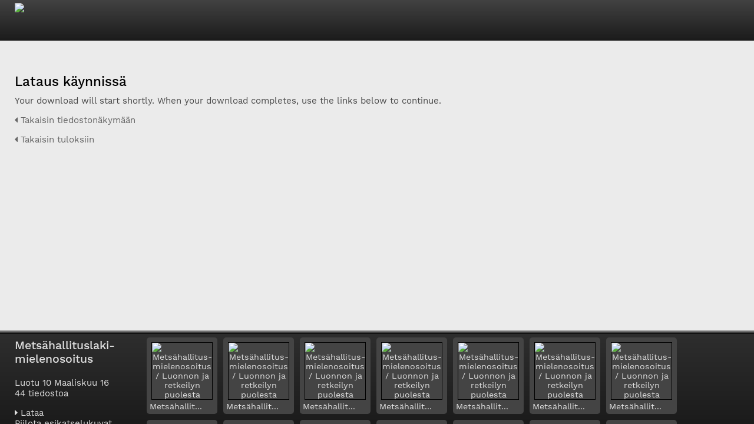

--- FILE ---
content_type: text/html; charset=UTF-8
request_url: https://kuvat.sll.fi/pages/collections.php?thumbs=show&collection=74&k=da399818eb&order_by=relevance&sort=DESC&search=%21collection74&restypes=&archive=0&daylimit=&offset=0&ajax=true&_=1770035253598
body_size: 4724
content:
	<script type="text/javascript">
	jQuery(document).ready(function() {
			jQuery('.ui-sortable').sortable('disable');
			jQuery('.CollectionPanelShell').enableSelection();			
		});	
	</script>
	        <!-- Responsive -->
        <script type="text/javascript">
        jQuery(document).ready(function()
            {
            if(typeof responsive_newpage !== 'undefined' && responsive_newpage === true)
                {
                hideMyCollectionsCols();
                responsiveCollectionBar();
                responsive_newpage = false;
                }
            }); 
        </script>
        	<!-- Drag and Drop -->
	<script>
		jQuery('#CentralSpace').on('prepareTrash', function() {
			jQuery('#CollectionDiv').droppable({
				accept: '.ResourcePanel',

				drop: function(event, ui)
					{
					var query_strings = getQueryStrings();
					if(is_special_search('!collection', 11) && !is_empty(query_strings) && query_strings.search.substring(11) == usercollection)
						{
						// No need to re-add this resource since we are looking at the same collection in both CentralSpace and CollectionDiv
						return false;
						}

					var resource_id = jQuery(ui.draggable).attr("id");
					resource_id = resource_id.replace('ResourceShell', '');

					jQuery('#trash_bin').hide();
					AddResourceToCollection(event, resource_id, '');
					}
			});

			jQuery('#trash_bin').droppable({
				accept: '.CollectionPanelShell, .ResourcePanel',
				activeClass: "ui-state-hover",
				hoverClass: "ui-state-active",

				drop: function(event, ui) {
					var resource_id = jQuery(ui.draggable).attr("id");
					resource_id = resource_id.replace('ResourceShell', '');

					jQuery('#trash_bin').hide();

					// Cancel re-order in case it was triggered
					if(jQuery('#CentralSpace').hasClass('ui-sortable'))
						{
						jQuery('#CentralSpace').sortable('cancel');
						}
					if(jQuery('#CollectionSpace').hasClass('ui-sortable'))
						{
						jQuery('#CollectionSpace').sortable('cancel');
						}

					jQuery('#trash_bin_delete_dialog').dialog({
						title:'Remove resource from current collection?',
						autoOpen: false,
						modal: true,
						resizable: false,
						dialogClass: 'delete-dialog no-close',
						buttons: {
							// Confirm removal of this resource from current collection
							"Kyllä": function() {
								var query_strings = getQueryStrings();
								if(is_empty(query_strings))
									{
									console.error('RS_debug: query_strings returned an empty object. Search param was expected to get the collection ID in order to remove the resource from the collection using Drag & Drop.');
									jQuery(this).dialog('close');
									}
								var collection_id = query_strings.search.substring(11);

								RemoveResourceFromCollection(event, resource_id, 'collections', collection_id);
								jQuery('#ResourceShell' + resource_id).fadeOut();
								jQuery(this).dialog('close');
							},
							// Cancel action
							"Ei": function() {
								jQuery(this).dialog('close');
							}
						}
					});

					// Only show confirmation dialog when resource is being dragged from top (ie. CentralSpace)
					if(ui.draggable.attr('class') === 'CollectionPanelShell')
						{
						// Handle different cases such as Saved searches
						if(ui.draggable.data('savedSearch') === 'yes')
							{
							CollectionDivLoad('https://kuvat.sll.fi/pages/collections.php?removesearch=' + resource_id + '&nc=1770035255');
							}
						else
							{
							RemoveResourceFromCollection(event, resource_id, 'collections');
							}
						}
					else
						{
						jQuery('#trash_bin_delete_dialog').dialog('open');
						}
				}
			});
		});

		jQuery(document).ready(function() {
			jQuery('#CentralSpace').trigger('prepareTrash');
			CheckHideCollectionBar();
		});
	</script>
	<!-- End of Drag and Drop -->
	<style>
	#CollectionMenuExp
		{
		height:138px;
				}
	</style>

	
	</head>

	<body class="CollectBack" id="collectbody">
<div style="display:none;" id="currentusercollection">74</div>

<script>usercollection='74';</script>


</script><div><div id="CollectionMaxDiv" style="display:block"><div id="CollectionMenu">
  <h2>Metsähallituslaki-mielenosoitus</h2>
	<br />
	<div class="CollectionStatsAnon">
	Luotu 10 Maaliskuu 16<br />
  	44 tiedostoa<br />
  	</div>
    	<a href="/pages/terms.php?k=da399818eb&url=pages%2Fcollection_download.php%3Fcollection%3D74%26k%3Dda399818eb" onclick="return CentralSpaceLoad(this,true);"><i aria-hidden="true" class="fa fa-caret-right"></i>&nbsp;Lataa</a>
	    	    <br/><a  id="toggleThumbsLink" href="#" onClick="ToggleThumbs();return false;">Piilota esikatselukuvat</a>
  </div>

<!--Resource panels-->
<div id="CollectionSpace" class="CollectionSpace">

		<!--Resource Panel-->
		<div class="CollectionPanelShell" id="ResourceShell1121">
						<table border="0" class="CollectionResourceAlign"><tr><td>
				<a style="position:relative;" onclick="return ModalLoad(this,true);" href="/pages/view.php?ref=1121&search=%21collection74&k=da399818eb&curpos=0">
                                    <img border=0 src="https://kuvat.sll.fi/filestore/1/1/2/1_d1e59915f3fa47b/1121col_2f4a43cd3c38a98.jpg?v=2016-03-10+09%3A36%3A49" class="CollectImageBorder" title="Metsähallitus-mielenosoitus / Luonnon ja retkeilyn puolesta" alt="Metsähallitus-mielenosoitus / Luonnon ja retkeilyn puolesta"
                     />						</a></td>
		</tr></table>
				
			
				<div class="CollectionPanelInfo"><a onclick="return ModalLoad(this,true);" href="/pages/view.php?ref=1121&search=%21collection74&k=da399818eb" title="Metsähallitus-mielenosoitus / Luonnon ja retkeilyn puolesta">Metsähallit...</a>&nbsp;</div>
				
			
				</div>
				<!--Resource Panel-->
		<div class="CollectionPanelShell" id="ResourceShell1120">
						<table border="0" class="CollectionResourceAlign"><tr><td>
				<a style="position:relative;" onclick="return ModalLoad(this,true);" href="/pages/view.php?ref=1120&search=%21collection74&k=da399818eb&curpos=1">
                                    <img border=0 src="https://kuvat.sll.fi/filestore/1/1/2/0_89eb39666c972ca/1120col_0902fddfa9d06a1.jpg?v=2016-03-10+09%3A36%3A27" class="CollectImageBorder" title="Metsähallitus-mielenosoitus / Luonnon ja retkeilyn puolesta" alt="Metsähallitus-mielenosoitus / Luonnon ja retkeilyn puolesta"
                     />						</a></td>
		</tr></table>
				
			
				<div class="CollectionPanelInfo"><a onclick="return ModalLoad(this,true);" href="/pages/view.php?ref=1120&search=%21collection74&k=da399818eb" title="Metsähallitus-mielenosoitus / Luonnon ja retkeilyn puolesta">Metsähallit...</a>&nbsp;</div>
				
			
				</div>
				<!--Resource Panel-->
		<div class="CollectionPanelShell" id="ResourceShell1119">
						<table border="0" class="CollectionResourceAlign"><tr><td>
				<a style="position:relative;" onclick="return ModalLoad(this,true);" href="/pages/view.php?ref=1119&search=%21collection74&k=da399818eb&curpos=2">
                                    <img border=0 src="https://kuvat.sll.fi/filestore/1/1/1/9_ccfdf0edbfce9a1/1119col_0915fab20bcc92b.jpg?v=2016-03-10+09%3A36%3A10" class="CollectImageBorder" title="Metsähallitus-mielenosoitus / Luonnon ja retkeilyn puolesta" alt="Metsähallitus-mielenosoitus / Luonnon ja retkeilyn puolesta"
                     />						</a></td>
		</tr></table>
				
			
				<div class="CollectionPanelInfo"><a onclick="return ModalLoad(this,true);" href="/pages/view.php?ref=1119&search=%21collection74&k=da399818eb" title="Metsähallitus-mielenosoitus / Luonnon ja retkeilyn puolesta">Metsähallit...</a>&nbsp;</div>
				
			
				</div>
				<!--Resource Panel-->
		<div class="CollectionPanelShell" id="ResourceShell1118">
						<table border="0" class="CollectionResourceAlign"><tr><td>
				<a style="position:relative;" onclick="return ModalLoad(this,true);" href="/pages/view.php?ref=1118&search=%21collection74&k=da399818eb&curpos=3">
                                    <img border=0 src="https://kuvat.sll.fi/filestore/1/1/1/8_17a27a40bf7ef22/1118col_eef08dedd5ba972.jpg?v=2016-03-10+09%3A35%3A51" class="CollectImageBorder" title="Metsähallitus-mielenosoitus / Luonnon ja retkeilyn puolesta" alt="Metsähallitus-mielenosoitus / Luonnon ja retkeilyn puolesta"
                     />						</a></td>
		</tr></table>
				
			
				<div class="CollectionPanelInfo"><a onclick="return ModalLoad(this,true);" href="/pages/view.php?ref=1118&search=%21collection74&k=da399818eb" title="Metsähallitus-mielenosoitus / Luonnon ja retkeilyn puolesta">Metsähallit...</a>&nbsp;</div>
				
			
				</div>
				<!--Resource Panel-->
		<div class="CollectionPanelShell" id="ResourceShell1117">
						<table border="0" class="CollectionResourceAlign"><tr><td>
				<a style="position:relative;" onclick="return ModalLoad(this,true);" href="/pages/view.php?ref=1117&search=%21collection74&k=da399818eb&curpos=4">
                                    <img border=0 src="https://kuvat.sll.fi/filestore/1/1/1/7_60158fa19a3799e/1117col_fb6b01a15f88783.jpg?v=2016-03-10+09%3A35%3A31" class="CollectImageBorder" title="Metsähallitus-mielenosoitus / Luonnon ja retkeilyn puolesta" alt="Metsähallitus-mielenosoitus / Luonnon ja retkeilyn puolesta"
                     />						</a></td>
		</tr></table>
				
			
				<div class="CollectionPanelInfo"><a onclick="return ModalLoad(this,true);" href="/pages/view.php?ref=1117&search=%21collection74&k=da399818eb" title="Metsähallitus-mielenosoitus / Luonnon ja retkeilyn puolesta">Metsähallit...</a>&nbsp;</div>
				
			
				</div>
				<!--Resource Panel-->
		<div class="CollectionPanelShell" id="ResourceShell1116">
						<table border="0" class="CollectionResourceAlign"><tr><td>
				<a style="position:relative;" onclick="return ModalLoad(this,true);" href="/pages/view.php?ref=1116&search=%21collection74&k=da399818eb&curpos=5">
                                    <img border=0 src="https://kuvat.sll.fi/filestore/1/1/1/6_708f874422c5a99/1116col_da69dede4a10773.jpg?v=2016-03-10+09%3A35%3A09" class="CollectImageBorder" title="Metsähallitus-mielenosoitus / Luonnon ja retkeilyn puolesta" alt="Metsähallitus-mielenosoitus / Luonnon ja retkeilyn puolesta"
                     />						</a></td>
		</tr></table>
				
			
				<div class="CollectionPanelInfo"><a onclick="return ModalLoad(this,true);" href="/pages/view.php?ref=1116&search=%21collection74&k=da399818eb" title="Metsähallitus-mielenosoitus / Luonnon ja retkeilyn puolesta">Metsähallit...</a>&nbsp;</div>
				
			
				</div>
				<!--Resource Panel-->
		<div class="CollectionPanelShell" id="ResourceShell1115">
						<table border="0" class="CollectionResourceAlign"><tr><td>
				<a style="position:relative;" onclick="return ModalLoad(this,true);" href="/pages/view.php?ref=1115&search=%21collection74&k=da399818eb&curpos=6">
                                    <img border=0 src="https://kuvat.sll.fi/filestore/1/1/1/5_150e00a125c0733/1115col_a6ef84f5e2d8539.jpg?v=2016-03-10+09%3A34%3A52" class="CollectImageBorder" title="Metsähallitus-mielenosoitus / Luonnon ja retkeilyn puolesta" alt="Metsähallitus-mielenosoitus / Luonnon ja retkeilyn puolesta"
                     />						</a></td>
		</tr></table>
				
			
				<div class="CollectionPanelInfo"><a onclick="return ModalLoad(this,true);" href="/pages/view.php?ref=1115&search=%21collection74&k=da399818eb" title="Metsähallitus-mielenosoitus / Luonnon ja retkeilyn puolesta">Metsähallit...</a>&nbsp;</div>
				
			
				</div>
				<!--Resource Panel-->
		<div class="CollectionPanelShell" id="ResourceShell1114">
						<table border="0" class="CollectionResourceAlign"><tr><td>
				<a style="position:relative;" onclick="return ModalLoad(this,true);" href="/pages/view.php?ref=1114&search=%21collection74&k=da399818eb&curpos=7">
                                    <img border=0 src="https://kuvat.sll.fi/filestore/1/1/1/4_d7a90f44c7e30b6/1114col_3909a3736ae5d63.jpg?v=2016-03-10+09%3A34%3A29" class="CollectImageBorder" title="Metsähallitus-mielenosoitus / Luonnon ja retkeilyn puolesta" alt="Metsähallitus-mielenosoitus / Luonnon ja retkeilyn puolesta"
                     />						</a></td>
		</tr></table>
				
			
				<div class="CollectionPanelInfo"><a onclick="return ModalLoad(this,true);" href="/pages/view.php?ref=1114&search=%21collection74&k=da399818eb" title="Metsähallitus-mielenosoitus / Luonnon ja retkeilyn puolesta">Metsähallit...</a>&nbsp;</div>
				
			
				</div>
				<!--Resource Panel-->
		<div class="CollectionPanelShell" id="ResourceShell1113">
						<table border="0" class="CollectionResourceAlign"><tr><td>
				<a style="position:relative;" onclick="return ModalLoad(this,true);" href="/pages/view.php?ref=1113&search=%21collection74&k=da399818eb&curpos=8">
                                    <img border=0 src="https://kuvat.sll.fi/filestore/1/1/1/3_409ab4101f7037e/1113col_ac9c9f82c78e48b.jpg?v=2016-03-10+09%3A34%3A09" class="CollectImageBorder" title="Metsähallitus-mielenosoitus / Luonnon ja retkeilyn puolesta" alt="Metsähallitus-mielenosoitus / Luonnon ja retkeilyn puolesta"
                     />						</a></td>
		</tr></table>
				
			
				<div class="CollectionPanelInfo"><a onclick="return ModalLoad(this,true);" href="/pages/view.php?ref=1113&search=%21collection74&k=da399818eb" title="Metsähallitus-mielenosoitus / Luonnon ja retkeilyn puolesta">Metsähallit...</a>&nbsp;</div>
				
			
				</div>
				<!--Resource Panel-->
		<div class="CollectionPanelShell" id="ResourceShell1112">
						<table border="0" class="CollectionResourceAlign"><tr><td>
				<a style="position:relative;" onclick="return ModalLoad(this,true);" href="/pages/view.php?ref=1112&search=%21collection74&k=da399818eb&curpos=9">
                                    <img border=0 src="https://kuvat.sll.fi/filestore/1/1/1/2_b22811bcf084175/1112col_a3eec82d3b46c06.jpg?v=2016-03-10+09%3A33%3A51" class="CollectImageBorder" title="Metsähallitus-mielenosoitus / Luonnon ja retkeilyn puolesta" alt="Metsähallitus-mielenosoitus / Luonnon ja retkeilyn puolesta"
                     />						</a></td>
		</tr></table>
				
			
				<div class="CollectionPanelInfo"><a onclick="return ModalLoad(this,true);" href="/pages/view.php?ref=1112&search=%21collection74&k=da399818eb" title="Metsähallitus-mielenosoitus / Luonnon ja retkeilyn puolesta">Metsähallit...</a>&nbsp;</div>
				
			
				</div>
				<!--Resource Panel-->
		<div class="CollectionPanelShell" id="ResourceShell1111">
						<table border="0" class="CollectionResourceAlign"><tr><td>
				<a style="position:relative;" onclick="return ModalLoad(this,true);" href="/pages/view.php?ref=1111&search=%21collection74&k=da399818eb&curpos=10">
                                    <img border=0 src="https://kuvat.sll.fi/filestore/1/1/1/1_b493e0a2deb280a/1111col_7584d319c127cd7.jpg?v=2016-03-10+09%3A33%3A34" class="CollectImageBorder" title="Metsähallitus-mielenosoitus / Luonnon ja retkeilyn puolesta" alt="Metsähallitus-mielenosoitus / Luonnon ja retkeilyn puolesta"
                     />						</a></td>
		</tr></table>
				
			
				<div class="CollectionPanelInfo"><a onclick="return ModalLoad(this,true);" href="/pages/view.php?ref=1111&search=%21collection74&k=da399818eb" title="Metsähallitus-mielenosoitus / Luonnon ja retkeilyn puolesta">Metsähallit...</a>&nbsp;</div>
				
			
				</div>
				<!--Resource Panel-->
		<div class="CollectionPanelShell" id="ResourceShell1096">
						<table border="0" class="CollectionResourceAlign"><tr><td>
				<a style="position:relative;" onclick="return ModalLoad(this,true);" href="/pages/view.php?ref=1096&search=%21collection74&k=da399818eb&curpos=11">
                                    <img border=0 src="https://kuvat.sll.fi/filestore/1/0/9/6_fb0fc7d190203e9/1096col_c0be757a0b9f2e2.jpg?v=2016-03-10+09%3A28%3A40" class="CollectImageBorder" title="Metsähallitus-mielenosoitus / Luonnon ja retkeilyn puolesta" alt="Metsähallitus-mielenosoitus / Luonnon ja retkeilyn puolesta"
                     />						</a></td>
		</tr></table>
				
			
				<div class="CollectionPanelInfo"><a onclick="return ModalLoad(this,true);" href="/pages/view.php?ref=1096&search=%21collection74&k=da399818eb" title="Metsähallitus-mielenosoitus / Luonnon ja retkeilyn puolesta">Metsähallit...</a>&nbsp;</div>
				
			
				</div>
				<!--Resource Panel-->
		<div class="CollectionPanelShell" id="ResourceShell1095">
						<table border="0" class="CollectionResourceAlign"><tr><td>
				<a style="position:relative;" onclick="return ModalLoad(this,true);" href="/pages/view.php?ref=1095&search=%21collection74&k=da399818eb&curpos=12">
                                    <img border=0 src="https://kuvat.sll.fi/filestore/1/0/9/5_08e3773c70f8472/1095col_44ae49521b2de35.jpg?v=2016-03-10+09%3A28%3A19" class="CollectImageBorder" title="Metsähallitus-mielenosoitus / Luonnon ja retkeilyn puolesta" alt="Metsähallitus-mielenosoitus / Luonnon ja retkeilyn puolesta"
                     />						</a></td>
		</tr></table>
				
			
				<div class="CollectionPanelInfo"><a onclick="return ModalLoad(this,true);" href="/pages/view.php?ref=1095&search=%21collection74&k=da399818eb" title="Metsähallitus-mielenosoitus / Luonnon ja retkeilyn puolesta">Metsähallit...</a>&nbsp;</div>
				
			
				</div>
				<!--Resource Panel-->
		<div class="CollectionPanelShell" id="ResourceShell1094">
						<table border="0" class="CollectionResourceAlign"><tr><td>
				<a style="position:relative;" onclick="return ModalLoad(this,true);" href="/pages/view.php?ref=1094&search=%21collection74&k=da399818eb&curpos=13">
                                    <img border=0 src="https://kuvat.sll.fi/filestore/1/0/9/4_f778196cc6a14c8/1094col_8b06140e15a421f.jpg?v=2016-03-10+09%3A27%3A59" class="CollectImageBorder" title="Metsähallitus-mielenosoitus / Luonnon ja retkeilyn puolesta" alt="Metsähallitus-mielenosoitus / Luonnon ja retkeilyn puolesta"
                     />						</a></td>
		</tr></table>
				
			
				<div class="CollectionPanelInfo"><a onclick="return ModalLoad(this,true);" href="/pages/view.php?ref=1094&search=%21collection74&k=da399818eb" title="Metsähallitus-mielenosoitus / Luonnon ja retkeilyn puolesta">Metsähallit...</a>&nbsp;</div>
				
			
				</div>
				<!--Resource Panel-->
		<div class="CollectionPanelShell" id="ResourceShell1093">
						<table border="0" class="CollectionResourceAlign"><tr><td>
				<a style="position:relative;" onclick="return ModalLoad(this,true);" href="/pages/view.php?ref=1093&search=%21collection74&k=da399818eb&curpos=14">
                                    <img border=0 src="https://kuvat.sll.fi/filestore/1/0/9/3_9ca9030c4fec273/1093col_94f133ceb9ab4db.jpg?v=2016-03-10+09%3A27%3A37" class="CollectImageBorder" title="Metsähallitus-mielenosoitus / Luonnon ja retkeilyn puolesta" alt="Metsähallitus-mielenosoitus / Luonnon ja retkeilyn puolesta"
                     />						</a></td>
		</tr></table>
				
			
				<div class="CollectionPanelInfo"><a onclick="return ModalLoad(this,true);" href="/pages/view.php?ref=1093&search=%21collection74&k=da399818eb" title="Metsähallitus-mielenosoitus / Luonnon ja retkeilyn puolesta">Metsähallit...</a>&nbsp;</div>
				
			
				</div>
				<!--Resource Panel-->
		<div class="CollectionPanelShell" id="ResourceShell1092">
						<table border="0" class="CollectionResourceAlign"><tr><td>
				<a style="position:relative;" onclick="return ModalLoad(this,true);" href="/pages/view.php?ref=1092&search=%21collection74&k=da399818eb&curpos=15">
                                    <img border=0 src="https://kuvat.sll.fi/filestore/1/0/9/2_c4b8e40d9998470/1092col_1a9971989c3af77.jpg?v=2016-03-10+09%3A27%3A17" class="CollectImageBorder" title="Metsähallitus-mielenosoitus / Luonnon ja retkeilyn puolesta" alt="Metsähallitus-mielenosoitus / Luonnon ja retkeilyn puolesta"
                     />						</a></td>
		</tr></table>
				
			
				<div class="CollectionPanelInfo"><a onclick="return ModalLoad(this,true);" href="/pages/view.php?ref=1092&search=%21collection74&k=da399818eb" title="Metsähallitus-mielenosoitus / Luonnon ja retkeilyn puolesta">Metsähallit...</a>&nbsp;</div>
				
			
				</div>
				<!--Resource Panel-->
		<div class="CollectionPanelShell" id="ResourceShell1091">
						<table border="0" class="CollectionResourceAlign"><tr><td>
				<a style="position:relative;" onclick="return ModalLoad(this,true);" href="/pages/view.php?ref=1091&search=%21collection74&k=da399818eb&curpos=16">
                                    <img border=0 src="https://kuvat.sll.fi/filestore/1/0/9/1_22ca6241e1d1969/1091col_6b29eb2dd682a99.jpg?v=2016-03-10+09%3A27%3A01" class="CollectImageBorder" title="Metsähallitus-mielenosoitus / Luonnon ja retkeilyn puolesta" alt="Metsähallitus-mielenosoitus / Luonnon ja retkeilyn puolesta"
                     />						</a></td>
		</tr></table>
				
			
				<div class="CollectionPanelInfo"><a onclick="return ModalLoad(this,true);" href="/pages/view.php?ref=1091&search=%21collection74&k=da399818eb" title="Metsähallitus-mielenosoitus / Luonnon ja retkeilyn puolesta">Metsähallit...</a>&nbsp;</div>
				
			
				</div>
				<!--Resource Panel-->
		<div class="CollectionPanelShell" id="ResourceShell1090">
						<table border="0" class="CollectionResourceAlign"><tr><td>
				<a style="position:relative;" onclick="return ModalLoad(this,true);" href="/pages/view.php?ref=1090&search=%21collection74&k=da399818eb&curpos=17">
                                    <img border=0 src="https://kuvat.sll.fi/filestore/1/0/9/0_0675d84ab9b0d1c/1090col_20cc24cd6ce2b2d.jpg?v=2016-03-10+09%3A26%3A41" class="CollectImageBorder" title="Metsähallitus-mielenosoitus / Luonnon ja retkeilyn puolesta" alt="Metsähallitus-mielenosoitus / Luonnon ja retkeilyn puolesta"
                     />						</a></td>
		</tr></table>
				
			
				<div class="CollectionPanelInfo"><a onclick="return ModalLoad(this,true);" href="/pages/view.php?ref=1090&search=%21collection74&k=da399818eb" title="Metsähallitus-mielenosoitus / Luonnon ja retkeilyn puolesta">Metsähallit...</a>&nbsp;</div>
				
			
				</div>
				<!--Resource Panel-->
		<div class="CollectionPanelShell" id="ResourceShell1089">
						<table border="0" class="CollectionResourceAlign"><tr><td>
				<a style="position:relative;" onclick="return ModalLoad(this,true);" href="/pages/view.php?ref=1089&search=%21collection74&k=da399818eb&curpos=18">
                                    <img border=0 src="https://kuvat.sll.fi/filestore/1/0/8/9_0e22d68201eb64a/1089col_a9ba12174a5c390.jpg?v=2016-03-10+09%3A26%3A22" class="CollectImageBorder" title="Metsähallitus-mielenosoitus / Luonnon ja retkeilyn puolesta" alt="Metsähallitus-mielenosoitus / Luonnon ja retkeilyn puolesta"
                     />						</a></td>
		</tr></table>
				
			
				<div class="CollectionPanelInfo"><a onclick="return ModalLoad(this,true);" href="/pages/view.php?ref=1089&search=%21collection74&k=da399818eb" title="Metsähallitus-mielenosoitus / Luonnon ja retkeilyn puolesta">Metsähallit...</a>&nbsp;</div>
				
			
				</div>
				<!--Resource Panel-->
		<div class="CollectionPanelShell" id="ResourceShell1088">
						<table border="0" class="CollectionResourceAlign"><tr><td>
				<a style="position:relative;" onclick="return ModalLoad(this,true);" href="/pages/view.php?ref=1088&search=%21collection74&k=da399818eb&curpos=19">
                                    <img border=0 src="https://kuvat.sll.fi/filestore/1/0/8/8_8345618cc948d9f/1088col_374ed2e0de5cf60.jpg?v=2016-03-10+09%3A26%3A03" class="CollectImageBorder" title="Metsähallitus-mielenosoitus / Luonnon ja retkeilyn puolesta" alt="Metsähallitus-mielenosoitus / Luonnon ja retkeilyn puolesta"
                     />						</a></td>
		</tr></table>
				
			
				<div class="CollectionPanelInfo"><a onclick="return ModalLoad(this,true);" href="/pages/view.php?ref=1088&search=%21collection74&k=da399818eb" title="Metsähallitus-mielenosoitus / Luonnon ja retkeilyn puolesta">Metsähallit...</a>&nbsp;</div>
				
			
				</div>
				<!--Resource Panel-->
		<div class="CollectionPanelShell" id="ResourceShell1087">
						<table border="0" class="CollectionResourceAlign"><tr><td>
				<a style="position:relative;" onclick="return ModalLoad(this,true);" href="/pages/view.php?ref=1087&search=%21collection74&k=da399818eb&curpos=20">
                                    <img border=0 src="https://kuvat.sll.fi/filestore/1/0/8/7_77753da3eb32730/1087col_cbe5827fbd741c0.jpg?v=2016-03-10+09%3A25%3A39" class="CollectImageBorder" title="Metsähallitus-mielenosoitus / Luonnon ja retkeilyn puolesta" alt="Metsähallitus-mielenosoitus / Luonnon ja retkeilyn puolesta"
                     />						</a></td>
		</tr></table>
				
			
				<div class="CollectionPanelInfo"><a onclick="return ModalLoad(this,true);" href="/pages/view.php?ref=1087&search=%21collection74&k=da399818eb" title="Metsähallitus-mielenosoitus / Luonnon ja retkeilyn puolesta">Metsähallit...</a>&nbsp;</div>
				
			
				</div>
				<!--Resource Panel-->
		<div class="CollectionPanelShell" id="ResourceShell1085">
						<table border="0" class="CollectionResourceAlign"><tr><td>
				<a style="position:relative;" onclick="return ModalLoad(this,true);" href="/pages/view.php?ref=1085&search=%21collection74&k=da399818eb&curpos=21">
                                    <img border=0 src="https://kuvat.sll.fi/filestore/1/0/8/5_5ba8cb78413a067/1085col_afe6fe35c9480e2.jpg?v=2016-03-10+09%3A24%3A59" class="CollectImageBorder" title="Metsähallitus-mielenosoitus / Luonnon ja retkeilyn puolesta" alt="Metsähallitus-mielenosoitus / Luonnon ja retkeilyn puolesta"
                     />						</a></td>
		</tr></table>
				
			
				<div class="CollectionPanelInfo"><a onclick="return ModalLoad(this,true);" href="/pages/view.php?ref=1085&search=%21collection74&k=da399818eb" title="Metsähallitus-mielenosoitus / Luonnon ja retkeilyn puolesta">Metsähallit...</a>&nbsp;</div>
				
			
				</div>
				<!--Resource Panel-->
		<div class="CollectionPanelShell" id="ResourceShell1129">
						<table border="0" class="CollectionResourceAlign"><tr><td>
				<a style="position:relative;" onclick="return ModalLoad(this,true);" href="/pages/view.php?ref=1129&search=%21collection74&k=da399818eb&curpos=22">
                                    <img border=0 src="https://kuvat.sll.fi/filestore/1/1/2/9_5814760847599bc/1129col_fce62ca0fa54365.jpg?v=2016-03-10+09%3A39%3A28" class="CollectImageBorder" title="Metsähallitus-mielenosoitus / Luonnon ja retkeilyn puolesta" alt="Metsähallitus-mielenosoitus / Luonnon ja retkeilyn puolesta"
                     />						</a></td>
		</tr></table>
				
			
				<div class="CollectionPanelInfo"><a onclick="return ModalLoad(this,true);" href="/pages/view.php?ref=1129&search=%21collection74&k=da399818eb" title="Metsähallitus-mielenosoitus / Luonnon ja retkeilyn puolesta">Metsähallit...</a>&nbsp;</div>
				
			
				</div>
				<!--Resource Panel-->
		<div class="CollectionPanelShell" id="ResourceShell1128">
						<table border="0" class="CollectionResourceAlign"><tr><td>
				<a style="position:relative;" onclick="return ModalLoad(this,true);" href="/pages/view.php?ref=1128&search=%21collection74&k=da399818eb&curpos=23">
                                    <img border=0 src="https://kuvat.sll.fi/filestore/1/1/2/8_d9413b36c652882/1128col_edc2b86b167c5ed.jpg?v=2016-03-10+09%3A39%3A06" class="CollectImageBorder" title="Metsähallitus-mielenosoitus / Luonnon ja retkeilyn puolesta" alt="Metsähallitus-mielenosoitus / Luonnon ja retkeilyn puolesta"
                     />						</a></td>
		</tr></table>
				
			
				<div class="CollectionPanelInfo"><a onclick="return ModalLoad(this,true);" href="/pages/view.php?ref=1128&search=%21collection74&k=da399818eb" title="Metsähallitus-mielenosoitus / Luonnon ja retkeilyn puolesta">Metsähallit...</a>&nbsp;</div>
				
			
				</div>
				<!--Resource Panel-->
		<div class="CollectionPanelShell" id="ResourceShell1127">
						<table border="0" class="CollectionResourceAlign"><tr><td>
				<a style="position:relative;" onclick="return ModalLoad(this,true);" href="/pages/view.php?ref=1127&search=%21collection74&k=da399818eb&curpos=24">
                                    <img border=0 src="https://kuvat.sll.fi/filestore/1/1/2/7_e11f076ceb7d74e/1127col_6246bc7399c5060.jpg?v=2016-03-10+09%3A38%3A45" class="CollectImageBorder" title="Metsähallitus-mielenosoitus / Luonnon ja retkeilyn puolesta" alt="Metsähallitus-mielenosoitus / Luonnon ja retkeilyn puolesta"
                     />						</a></td>
		</tr></table>
				
			
				<div class="CollectionPanelInfo"><a onclick="return ModalLoad(this,true);" href="/pages/view.php?ref=1127&search=%21collection74&k=da399818eb" title="Metsähallitus-mielenosoitus / Luonnon ja retkeilyn puolesta">Metsähallit...</a>&nbsp;</div>
				
			
				</div>
				<!--Resource Panel-->
		<div class="CollectionPanelShell" id="ResourceShell1126">
						<table border="0" class="CollectionResourceAlign"><tr><td>
				<a style="position:relative;" onclick="return ModalLoad(this,true);" href="/pages/view.php?ref=1126&search=%21collection74&k=da399818eb&curpos=25">
                                    <img border=0 src="https://kuvat.sll.fi/filestore/1/1/2/6_f6b5ddb3b8dbf6b/1126col_3d21ac3edc5a7fe.jpg?v=2016-03-10+09%3A38%3A25" class="CollectImageBorder" title="Metsähallitus-mielenosoitus / Luonnon ja retkeilyn puolesta" alt="Metsähallitus-mielenosoitus / Luonnon ja retkeilyn puolesta"
                     />						</a></td>
		</tr></table>
				
			
				<div class="CollectionPanelInfo"><a onclick="return ModalLoad(this,true);" href="/pages/view.php?ref=1126&search=%21collection74&k=da399818eb" title="Metsähallitus-mielenosoitus / Luonnon ja retkeilyn puolesta">Metsähallit...</a>&nbsp;</div>
				
			
				</div>
				<!--Resource Panel-->
		<div class="CollectionPanelShell" id="ResourceShell1125">
						<table border="0" class="CollectionResourceAlign"><tr><td>
				<a style="position:relative;" onclick="return ModalLoad(this,true);" href="/pages/view.php?ref=1125&search=%21collection74&k=da399818eb&curpos=26">
                                    <img border=0 src="https://kuvat.sll.fi/filestore/1/1/2/5_25ae3fff7e0a35f/1125col_7e63b1d843a29f8.jpg?v=2016-03-10+09%3A38%3A05" class="CollectImageBorder" title="Metsähallitus-mielenosoitus / Luonnon ja retkeilyn puolesta" alt="Metsähallitus-mielenosoitus / Luonnon ja retkeilyn puolesta"
                     />						</a></td>
		</tr></table>
				
			
				<div class="CollectionPanelInfo"><a onclick="return ModalLoad(this,true);" href="/pages/view.php?ref=1125&search=%21collection74&k=da399818eb" title="Metsähallitus-mielenosoitus / Luonnon ja retkeilyn puolesta">Metsähallit...</a>&nbsp;</div>
				
			
				</div>
				<!--Resource Panel-->
		<div class="CollectionPanelShell" id="ResourceShell1124">
						<table border="0" class="CollectionResourceAlign"><tr><td>
				<a style="position:relative;" onclick="return ModalLoad(this,true);" href="/pages/view.php?ref=1124&search=%21collection74&k=da399818eb&curpos=27">
                                    <img border=0 src="https://kuvat.sll.fi/filestore/1/1/2/4_2c0fd292816c6a3/1124col_957f4add95d5f4c.jpg?v=2016-03-10+09%3A37%3A49" class="CollectImageBorder" title="Metsähallitus-mielenosoitus / Luonnon ja retkeilyn puolesta" alt="Metsähallitus-mielenosoitus / Luonnon ja retkeilyn puolesta"
                     />						</a></td>
		</tr></table>
				
			
				<div class="CollectionPanelInfo"><a onclick="return ModalLoad(this,true);" href="/pages/view.php?ref=1124&search=%21collection74&k=da399818eb" title="Metsähallitus-mielenosoitus / Luonnon ja retkeilyn puolesta">Metsähallit...</a>&nbsp;</div>
				
			
				</div>
				<!--Resource Panel-->
		<div class="CollectionPanelShell" id="ResourceShell1123">
						<table border="0" class="CollectionResourceAlign"><tr><td>
				<a style="position:relative;" onclick="return ModalLoad(this,true);" href="/pages/view.php?ref=1123&search=%21collection74&k=da399818eb&curpos=28">
                                    <img border=0 src="https://kuvat.sll.fi/filestore/1/1/2/3_633e6a914013dac/1123col_af1bd43eebaaa1f.jpg?v=2016-03-10+09%3A37%3A32" class="CollectImageBorder" title="Metsähallitus-mielenosoitus / Luonnon ja retkeilyn puolesta" alt="Metsähallitus-mielenosoitus / Luonnon ja retkeilyn puolesta"
                     />						</a></td>
		</tr></table>
				
			
				<div class="CollectionPanelInfo"><a onclick="return ModalLoad(this,true);" href="/pages/view.php?ref=1123&search=%21collection74&k=da399818eb" title="Metsähallitus-mielenosoitus / Luonnon ja retkeilyn puolesta">Metsähallit...</a>&nbsp;</div>
				
			
				</div>
				<!--Resource Panel-->
		<div class="CollectionPanelShell" id="ResourceShell1122">
						<table border="0" class="CollectionResourceAlign"><tr><td>
				<a style="position:relative;" onclick="return ModalLoad(this,true);" href="/pages/view.php?ref=1122&search=%21collection74&k=da399818eb&curpos=29">
                                    <img border=0 src="https://kuvat.sll.fi/filestore/1/1/2/2_65ec97c98cd7729/1122col_a2fa74ed23fd961.jpg?v=2016-03-10+09%3A37%3A13" class="CollectImageBorder" title="Metsähallitus-mielenosoitus / Luonnon ja retkeilyn puolesta" alt="Metsähallitus-mielenosoitus / Luonnon ja retkeilyn puolesta"
                     />						</a></td>
		</tr></table>
				
			
				<div class="CollectionPanelInfo"><a onclick="return ModalLoad(this,true);" href="/pages/view.php?ref=1122&search=%21collection74&k=da399818eb" title="Metsähallitus-mielenosoitus / Luonnon ja retkeilyn puolesta">Metsähallit...</a>&nbsp;</div>
				
			
				</div>
				<!--Resource Panel-->
		<div class="CollectionPanelShell" id="ResourceShell1110">
						<table border="0" class="CollectionResourceAlign"><tr><td>
				<a style="position:relative;" onclick="return ModalLoad(this,true);" href="/pages/view.php?ref=1110&search=%21collection74&k=da399818eb&curpos=30">
                                    <img border=0 src="https://kuvat.sll.fi/filestore/1/1/1/0_110522b755546ce/1110col_28a1103dc229e58.jpg?v=2016-03-10+09%3A33%3A16" class="CollectImageBorder" title="Metsähallitus-mielenosoitus / Luonnon ja retkeilyn puolesta" alt="Metsähallitus-mielenosoitus / Luonnon ja retkeilyn puolesta"
                     />						</a></td>
		</tr></table>
				
			
				<div class="CollectionPanelInfo"><a onclick="return ModalLoad(this,true);" href="/pages/view.php?ref=1110&search=%21collection74&k=da399818eb" title="Metsähallitus-mielenosoitus / Luonnon ja retkeilyn puolesta">Metsähallit...</a>&nbsp;</div>
				
			
				</div>
				<!--Resource Panel-->
		<div class="CollectionPanelShell" id="ResourceShell1109">
						<table border="0" class="CollectionResourceAlign"><tr><td>
				<a style="position:relative;" onclick="return ModalLoad(this,true);" href="/pages/view.php?ref=1109&search=%21collection74&k=da399818eb&curpos=31">
                                    <img border=0 src="https://kuvat.sll.fi/filestore/1/1/0/9_829eb93f8684a0b/1109col_185789545261947.jpg?v=2016-03-10+09%3A32%3A58" class="CollectImageBorder" title="Metsähallitus-mielenosoitus / Luonnon ja retkeilyn puolesta" alt="Metsähallitus-mielenosoitus / Luonnon ja retkeilyn puolesta"
                     />						</a></td>
		</tr></table>
				
			
				<div class="CollectionPanelInfo"><a onclick="return ModalLoad(this,true);" href="/pages/view.php?ref=1109&search=%21collection74&k=da399818eb" title="Metsähallitus-mielenosoitus / Luonnon ja retkeilyn puolesta">Metsähallit...</a>&nbsp;</div>
				
			
				</div>
				<!--Resource Panel-->
		<div class="CollectionPanelShell" id="ResourceShell1108">
						<table border="0" class="CollectionResourceAlign"><tr><td>
				<a style="position:relative;" onclick="return ModalLoad(this,true);" href="/pages/view.php?ref=1108&search=%21collection74&k=da399818eb&curpos=32">
                                    <img border=0 src="https://kuvat.sll.fi/filestore/1/1/0/8_a8b87345f3263e7/1108col_dae457971b52b95.jpg?v=2016-03-10+09%3A32%3A38" class="CollectImageBorder" title="Metsähallitus-mielenosoitus / Luonnon ja retkeilyn puolesta" alt="Metsähallitus-mielenosoitus / Luonnon ja retkeilyn puolesta"
                     />						</a></td>
		</tr></table>
				
			
				<div class="CollectionPanelInfo"><a onclick="return ModalLoad(this,true);" href="/pages/view.php?ref=1108&search=%21collection74&k=da399818eb" title="Metsähallitus-mielenosoitus / Luonnon ja retkeilyn puolesta">Metsähallit...</a>&nbsp;</div>
				
			
				</div>
				<!--Resource Panel-->
		<div class="CollectionPanelShell" id="ResourceShell1107">
						<table border="0" class="CollectionResourceAlign"><tr><td>
				<a style="position:relative;" onclick="return ModalLoad(this,true);" href="/pages/view.php?ref=1107&search=%21collection74&k=da399818eb&curpos=33">
                                    <img border=0 src="https://kuvat.sll.fi/filestore/1/1/0/7_68525072d68c25e/1107col_61dc8a81265759d.jpg?v=2016-03-10+09%3A32%3A18" class="CollectImageBorder" title="Metsähallitus-mielenosoitus / Luonnon ja retkeilyn puolesta" alt="Metsähallitus-mielenosoitus / Luonnon ja retkeilyn puolesta"
                     />						</a></td>
		</tr></table>
				
			
				<div class="CollectionPanelInfo"><a onclick="return ModalLoad(this,true);" href="/pages/view.php?ref=1107&search=%21collection74&k=da399818eb" title="Metsähallitus-mielenosoitus / Luonnon ja retkeilyn puolesta">Metsähallit...</a>&nbsp;</div>
				
			
				</div>
				<!--Resource Panel-->
		<div class="CollectionPanelShell" id="ResourceShell1106">
						<table border="0" class="CollectionResourceAlign"><tr><td>
				<a style="position:relative;" onclick="return ModalLoad(this,true);" href="/pages/view.php?ref=1106&search=%21collection74&k=da399818eb&curpos=34">
                                    <img border=0 src="https://kuvat.sll.fi/filestore/1/1/0/6_4bf74ec7c71d096/1106col_3fda1ee2aee383b.jpg?v=2016-03-10+09%3A31%3A57" class="CollectImageBorder" title="Metsähallitus-mielenosoitus / Luonnon ja retkeilyn puolesta" alt="Metsähallitus-mielenosoitus / Luonnon ja retkeilyn puolesta"
                     />						</a></td>
		</tr></table>
				
			
				<div class="CollectionPanelInfo"><a onclick="return ModalLoad(this,true);" href="/pages/view.php?ref=1106&search=%21collection74&k=da399818eb" title="Metsähallitus-mielenosoitus / Luonnon ja retkeilyn puolesta">Metsähallit...</a>&nbsp;</div>
				
			
				</div>
				<!--Resource Panel-->
		<div class="CollectionPanelShell" id="ResourceShell1105">
						<table border="0" class="CollectionResourceAlign"><tr><td>
				<a style="position:relative;" onclick="return ModalLoad(this,true);" href="/pages/view.php?ref=1105&search=%21collection74&k=da399818eb&curpos=35">
                                    <img border=0 src="https://kuvat.sll.fi/filestore/1/1/0/5_b2082f069646c24/1105col_fb2249232ce6f84.jpg?v=2016-03-10+09%3A31%3A37" class="CollectImageBorder" title="Metsähallitus-mielenosoitus / Luonnon ja retkeilyn puolesta" alt="Metsähallitus-mielenosoitus / Luonnon ja retkeilyn puolesta"
                     />						</a></td>
		</tr></table>
				
			
				<div class="CollectionPanelInfo"><a onclick="return ModalLoad(this,true);" href="/pages/view.php?ref=1105&search=%21collection74&k=da399818eb" title="Metsähallitus-mielenosoitus / Luonnon ja retkeilyn puolesta">Metsähallit...</a>&nbsp;</div>
				
			
				</div>
				<!--Resource Panel-->
		<div class="CollectionPanelShell" id="ResourceShell1104">
						<table border="0" class="CollectionResourceAlign"><tr><td>
				<a style="position:relative;" onclick="return ModalLoad(this,true);" href="/pages/view.php?ref=1104&search=%21collection74&k=da399818eb&curpos=36">
                                    <img border=0 src="https://kuvat.sll.fi/filestore/1/1/0/4_15fb4a52d4e44f2/1104col_41d32d9048bfd29.jpg?v=2016-03-10+09%3A31%3A19" class="CollectImageBorder" title="Metsähallitus-mielenosoitus / Luonnon ja retkeilyn puolesta" alt="Metsähallitus-mielenosoitus / Luonnon ja retkeilyn puolesta"
                     />						</a></td>
		</tr></table>
				
			
				<div class="CollectionPanelInfo"><a onclick="return ModalLoad(this,true);" href="/pages/view.php?ref=1104&search=%21collection74&k=da399818eb" title="Metsähallitus-mielenosoitus / Luonnon ja retkeilyn puolesta">Metsähallit...</a>&nbsp;</div>
				
			
				</div>
				<!--Resource Panel-->
		<div class="CollectionPanelShell" id="ResourceShell1103">
						<table border="0" class="CollectionResourceAlign"><tr><td>
				<a style="position:relative;" onclick="return ModalLoad(this,true);" href="/pages/view.php?ref=1103&search=%21collection74&k=da399818eb&curpos=37">
                                    <img border=0 src="https://kuvat.sll.fi/filestore/1/1/0/3_2ea7f86a8c3c003/1103col_6741db1ed9bf4be.jpg?v=2016-03-10+09%3A30%3A58" class="CollectImageBorder" title="Metsähallitus-mielenosoitus / Luonnon ja retkeilyn puolesta" alt="Metsähallitus-mielenosoitus / Luonnon ja retkeilyn puolesta"
                     />						</a></td>
		</tr></table>
				
			
				<div class="CollectionPanelInfo"><a onclick="return ModalLoad(this,true);" href="/pages/view.php?ref=1103&search=%21collection74&k=da399818eb" title="Metsähallitus-mielenosoitus / Luonnon ja retkeilyn puolesta">Metsähallit...</a>&nbsp;</div>
				
			
				</div>
				<!--Resource Panel-->
		<div class="CollectionPanelShell" id="ResourceShell1102">
						<table border="0" class="CollectionResourceAlign"><tr><td>
				<a style="position:relative;" onclick="return ModalLoad(this,true);" href="/pages/view.php?ref=1102&search=%21collection74&k=da399818eb&curpos=38">
                                    <img border=0 src="https://kuvat.sll.fi/filestore/1/1/0/2_7968d137d15d50a/1102col_b278e1b00f13c69.jpg?v=2016-03-10+09%3A30%3A39" class="CollectImageBorder" title="Metsähallitus-mielenosoitus / Luonnon ja retkeilyn puolesta" alt="Metsähallitus-mielenosoitus / Luonnon ja retkeilyn puolesta"
                     />						</a></td>
		</tr></table>
				
			
				<div class="CollectionPanelInfo"><a onclick="return ModalLoad(this,true);" href="/pages/view.php?ref=1102&search=%21collection74&k=da399818eb" title="Metsähallitus-mielenosoitus / Luonnon ja retkeilyn puolesta">Metsähallit...</a>&nbsp;</div>
				
			
				</div>
				<!--Resource Panel-->
		<div class="CollectionPanelShell" id="ResourceShell1101">
						<table border="0" class="CollectionResourceAlign"><tr><td>
				<a style="position:relative;" onclick="return ModalLoad(this,true);" href="/pages/view.php?ref=1101&search=%21collection74&k=da399818eb&curpos=39">
                                    <img border=0 src="https://kuvat.sll.fi/filestore/1/1/0/1_ec5976f626b3914/1101col_faf74e53e6eaf51.jpg?v=2016-03-10+09%3A30%3A22" class="CollectImageBorder" title="Metsähallitus-mielenosoitus / Luonnon ja retkeilyn puolesta" alt="Metsähallitus-mielenosoitus / Luonnon ja retkeilyn puolesta"
                     />						</a></td>
		</tr></table>
				
			
				<div class="CollectionPanelInfo"><a onclick="return ModalLoad(this,true);" href="/pages/view.php?ref=1101&search=%21collection74&k=da399818eb" title="Metsähallitus-mielenosoitus / Luonnon ja retkeilyn puolesta">Metsähallit...</a>&nbsp;</div>
				
			
				</div>
				<!--Resource Panel-->
		<div class="CollectionPanelShell" id="ResourceShell1100">
						<table border="0" class="CollectionResourceAlign"><tr><td>
				<a style="position:relative;" onclick="return ModalLoad(this,true);" href="/pages/view.php?ref=1100&search=%21collection74&k=da399818eb&curpos=40">
                                    <img border=0 src="https://kuvat.sll.fi/filestore/1/1/0/0_6c6734671183755/1100col_fa0dc78a910b07e.jpg?v=2016-03-10+09%3A30%3A03" class="CollectImageBorder" title="Metsähallitus-mielenosoitus / Luonnon ja retkeilyn puolesta" alt="Metsähallitus-mielenosoitus / Luonnon ja retkeilyn puolesta"
                     />						</a></td>
		</tr></table>
				
			
				<div class="CollectionPanelInfo"><a onclick="return ModalLoad(this,true);" href="/pages/view.php?ref=1100&search=%21collection74&k=da399818eb" title="Metsähallitus-mielenosoitus / Luonnon ja retkeilyn puolesta">Metsähallit...</a>&nbsp;</div>
				
			
				</div>
				<!--Resource Panel-->
		<div class="CollectionPanelShell" id="ResourceShell1099">
						<table border="0" class="CollectionResourceAlign"><tr><td>
				<a style="position:relative;" onclick="return ModalLoad(this,true);" href="/pages/view.php?ref=1099&search=%21collection74&k=da399818eb&curpos=41">
                                    <img border=0 src="https://kuvat.sll.fi/filestore/1/0/9/9_d2533add648565a/1099col_17a66d7b5710ad3.jpg?v=2016-03-10+09%3A29%3A43" class="CollectImageBorder" title="Metsähallitus-mielenosoitus / Luonnon ja retkeilyn puolesta" alt="Metsähallitus-mielenosoitus / Luonnon ja retkeilyn puolesta"
                     />						</a></td>
		</tr></table>
				
			
				<div class="CollectionPanelInfo"><a onclick="return ModalLoad(this,true);" href="/pages/view.php?ref=1099&search=%21collection74&k=da399818eb" title="Metsähallitus-mielenosoitus / Luonnon ja retkeilyn puolesta">Metsähallit...</a>&nbsp;</div>
				
			
				</div>
				<!--Resource Panel-->
		<div class="CollectionPanelShell" id="ResourceShell1098">
						<table border="0" class="CollectionResourceAlign"><tr><td>
				<a style="position:relative;" onclick="return ModalLoad(this,true);" href="/pages/view.php?ref=1098&search=%21collection74&k=da399818eb&curpos=42">
                                    <img border=0 src="https://kuvat.sll.fi/filestore/1/0/9/8_47f455acf30149d/1098col_28ec564ae7cbfb3.jpg?v=2016-03-10+09%3A29%3A22" class="CollectImageBorder" title="Metsähallitus-mielenosoitus / Luonnon ja retkeilyn puolesta" alt="Metsähallitus-mielenosoitus / Luonnon ja retkeilyn puolesta"
                     />						</a></td>
		</tr></table>
				
			
				<div class="CollectionPanelInfo"><a onclick="return ModalLoad(this,true);" href="/pages/view.php?ref=1098&search=%21collection74&k=da399818eb" title="Metsähallitus-mielenosoitus / Luonnon ja retkeilyn puolesta">Metsähallit...</a>&nbsp;</div>
				
			
				</div>
				<!--Resource Panel-->
		<div class="CollectionPanelShell" id="ResourceShell1097">
						<table border="0" class="CollectionResourceAlign"><tr><td>
				<a style="position:relative;" onclick="return ModalLoad(this,true);" href="/pages/view.php?ref=1097&search=%21collection74&k=da399818eb&curpos=43">
                                    <img border=0 src="https://kuvat.sll.fi/filestore/1/0/9/7_9755b426ead378b/1097col_6252f032199cde8.jpg?v=2016-03-10+09%3A29%3A02" class="CollectImageBorder" title="Metsähallitus-mielenosoitus / Luonnon ja retkeilyn puolesta" alt="Metsähallitus-mielenosoitus / Luonnon ja retkeilyn puolesta"
                     />						</a></td>
		</tr></table>
				
			
				<div class="CollectionPanelInfo"><a onclick="return ModalLoad(this,true);" href="/pages/view.php?ref=1097&search=%21collection74&k=da399818eb" title="Metsähallitus-mielenosoitus / Luonnon ja retkeilyn puolesta">Metsähallit...</a>&nbsp;</div>
				
			
				</div>
			<div class="clearerleft"></div>
	</div></div>
<div id="CollectionMinDiv" style="display:none">	<!--Title-->	
		<div id="CollectionMinTitle" class="ExternalShare"><h2>Metsähallituslaki-mielenosoitus</h2></div>
	<div id="CollectionMinRightNav" class="ExternalShare">
						<li><a onclick="return CentralSpaceLoad(this,true);" href="/pages/terms.php?k=da399818eb&url=pages%2Fcollection_download.php%3Fcollection%3D74%26k%3Dda399818eb">Lataa</a></li>
							  		<li><a id="toggleThumbsLink" href="#" onClick="ToggleThumbs();return false;">Näytä esikatselukuvat</a></li>
	  	  	</div>
		<!--Collection Count-->	
		<div id="CollectionMinitems"><strong>44</strong>&nbsp;kohdetta</div>
		</div>
	
